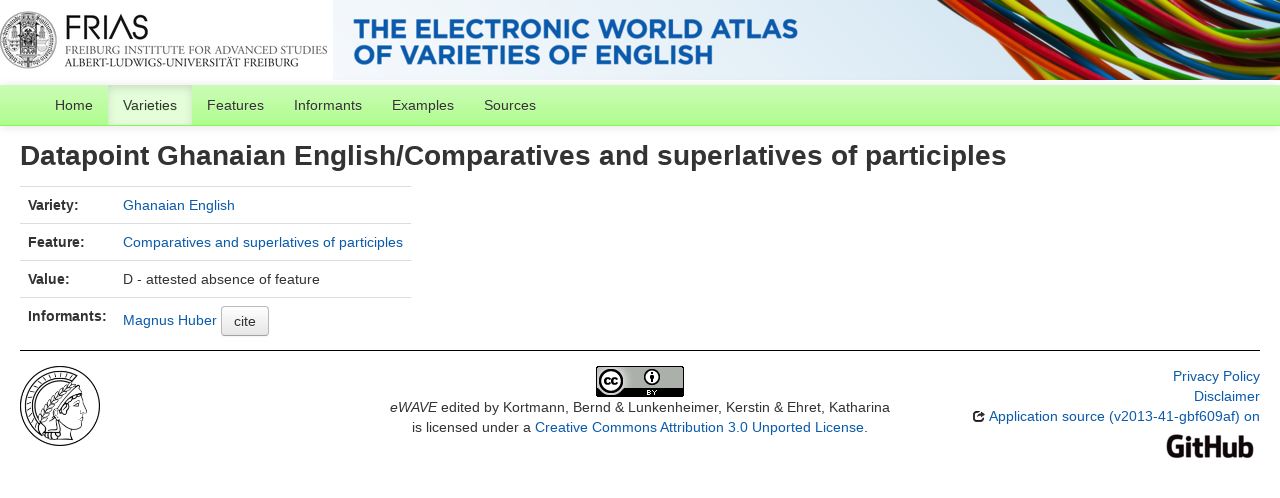

--- FILE ---
content_type: text/html; charset=utf-8
request_url: https://ewave-atlas.org/valuesets/39-83
body_size: 2240
content:
<!DOCTYPE html>
<html lang="en">
    
    
    <head>
        <meta charset="utf-8">
        <title>
            eWAVE -
            Datapoint Ghanaian English/Comparatives and superlatives of participles
        </title>
        <meta name="viewport" content="width=device-width, initial-scale=1.0">
        <meta name="description" content="">
        <meta name="author" content="">
        <link rel="shortcut icon"
              href="https://ewave-atlas.org/clld-static/images/favicon.ico?v=09d100e13044a2eb539ec25f78d7a40a"
              type="image/x-icon" />

        <link href="https://ewave-atlas.org/clld-static/css/packed.c92f5fca.css" rel="stylesheet">

        <script src="https://ewave-atlas.org/clld-static/js/packed.e4a25cb2.js"></script>

        <link rel="unapi-server" type="application/xml" title="unAPI" href="https://ewave-atlas.org/unapi">
        <script src="https://ewave-atlas.org/_js"></script>
         
    </head>
    <body id="r-valueset">
        
    <div id="header" class="container-fluid" style="border-bottom: 5px solid white; height: 80px; background-image: url(https://ewave-atlas.org/static/banner2.png)">
        <h1>
        </h1>
    </div>


        <div id="top" class="navbar navbar-static-top">
            <div class="navbar-inner">
                <div class="container-fluid">
                    <a class="btn btn-navbar" data-toggle="collapse" data-target=".nav-collapse">
                        <span class="icon-bar"></span>
                        <span class="icon-bar"></span>
                        <span class="icon-bar"></span>
                    </a>
                     
                    <div class="nav-collapse collapse">
                        <ul class="nav">
                        
                            <li id="menuitem_dataset" class="">
                                <a href="https://ewave-atlas.org/" title="Home">Home</a>
                            </li>
                        
                            <li id="menuitem_contributions" class="active">
                                <a href="https://ewave-atlas.org/languages" title="Varieties">Varieties</a>
                            </li>
                        
                            <li id="menuitem_parameters" class="">
                                <a href="https://ewave-atlas.org/parameters" title="Features">Features</a>
                            </li>
                        
                            <li id="menuitem_contributors" class="">
                                <a href="https://ewave-atlas.org/authors" title="Informants">Informants</a>
                            </li>
                        
                            <li id="menuitem_sentences" class="">
                                <a href="https://ewave-atlas.org/sentences" title="Examples">Examples</a>
                            </li>
                        
                            <li id="menuitem_sources" class="">
                                <a href="https://ewave-atlas.org/sources" title="Sources">Sources</a>
                            </li>
                        </ul>
                    
                    </div><!--/.nav-collapse -->
                </div>
            </div>
        </div>

        <div class="container-fluid">
            <abbr class="unapi-id" title="https%3A%2F%2Fewave-atlas.org%2Fvaluesets%2F39-83"></abbr>
                <div class="row-fluid">
                    <div class="span12">
                    









<h2>Datapoint Ghanaian English/Comparatives and superlatives of participles</h2>

<table class="table table-nonfluid">
    <tbody>
        <tr>
            <th>Variety:</th>
            <td><a class="Contribution" href="https://ewave-atlas.org/languages/39" title="Ghanaian English">Ghanaian English</a></td>
        </tr>
        <tr>
            <th>Feature:</th>
            <td><a class="Parameter" href="https://ewave-atlas.org/parameters/83" title="Comparatives and superlatives of participles">Comparatives and superlatives of participles</a></td>
        </tr>
        <tr>
            <th>Value:</th>
            <td>D - attested absence of feature</td>
        </tr>
        <tr>
            <th>Informants:</th>
            <td><span><a class="Contributor" href="https://ewave-atlas.org/authors/42" title="Magnus Huber">Magnus Huber</a></span> <button class="btn" id="cite-button-39" onclick="CLLD.Modal.show(&#34;Ghanaian English&#34;, &#34;https://ewave-atlas.org/languages/39.md.html&#34;)" type="button">cite</button></td>
        </tr>
    </tbody>
</table>



                    </div>
                </div>
            <div class="row-fluid">
                <div class="span12">
                <footer>
                
                    <div class="row-fluid" style="padding-top: 15px; border-top: 1px solid black;">
                        <div class="span3">
                            <a href="None"
                               title="None, None">
                                <img width="80" src="https://ewave-atlas.org/clldmpg-static/minerva.png" />
                            </a>
                        </div>
                        <div class="span6" style="text-align: center;">
                            
                            <a rel="license" href="http://creativecommons.org/licenses/by/3.0/">
                                <img alt="License" style="border-width:0" src="https://ewave-atlas.org/clld-static/images/cc-by.png" />
                            </a>
                            <br />
                            
                            <span class="Dataset" href="http://purl.org/dc/dcmitype/Dataset" property="dct:title" rel="dct:type" xmlns:dct="http://purl.org/dc/terms/">eWAVE</span>
                            edited by
                            <span xmlns:cc="https://creativecommons.org/ns#"
                                  property="cc:attributionName"
                                  rel="cc:attributionURL">
                                Kortmann, Bernd &amp; Lunkenheimer, Kerstin &amp; Ehret, Katharina
                           </span>
                            
                            <br />
                            is licensed under a
                            <a rel="license" href="http://creativecommons.org/licenses/by/3.0/">
                                Creative Commons Attribution 3.0 Unported License</a>.
                        </div>
                        <div class="span3" style="text-align: right;">
                                <a class="clld-privacy-policy" href="https://www.eva.mpg.de/privacy-policy.html">Privacy Policy</a><br/>
                            <a class="clld-disclaimer" href="https://ewave-atlas.org/legal">Disclaimer</a>
                            <br/>
                            <a href="https://github.com/clld/ewave">
                                <i class="icon-share">&nbsp;</i>
                                Application source
                                    (v2013-41-gbf609af)
                                on<br/>
                                <img height="25" src="https://ewave-atlas.org/clld-static/images/GitHub_Logo.png" />
                            </a>
                        </div>
                    </div>
                
                </footer>
                </div>
            </div>
        </div>

        <div id="Modal" class="modal hide fade" tabindex="-1" role="dialog" aria-labelledby="ModalLabel" aria-hidden="true">
            <div class="modal-header">
                <button type="button" class="close" data-dismiss="modal" aria-hidden="true">×</button>
                <h3 id="ModalLabel"></h3>
            </div>
            <div id="ModalBody" class="modal-body">
            </div>
        </div>

        <script>
             
        </script>
    </body>
</html>
